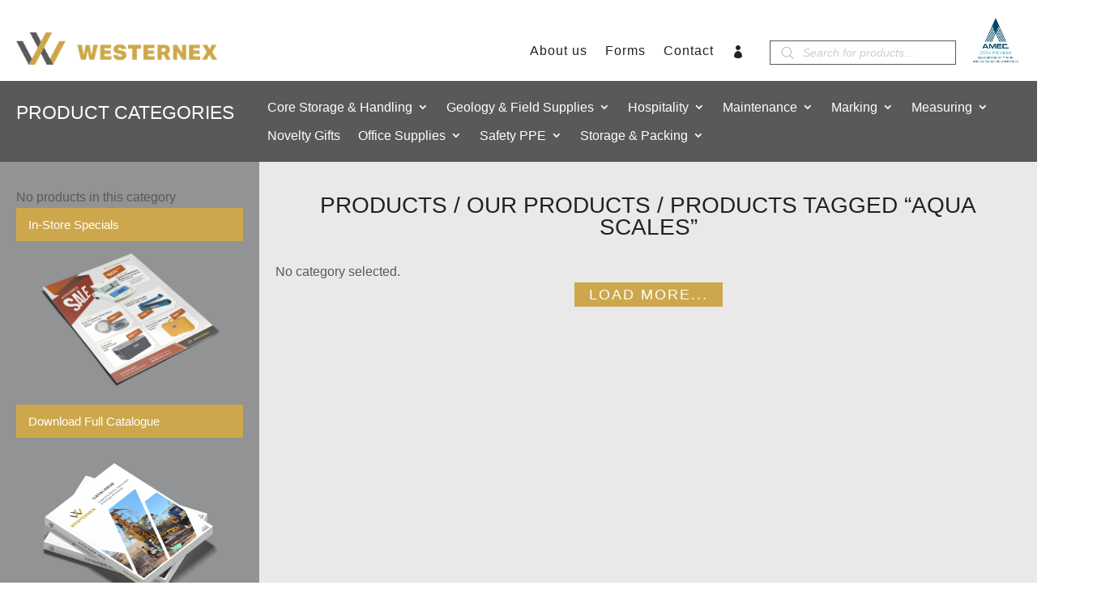

--- FILE ---
content_type: text/css
request_url: https://westernex.com.au/wp-content/et-cache/global/et-divi-customizer-global.min.css?ver=1764952130
body_size: 4054
content:
body,.et_pb_column_1_2 .et_quote_content blockquote cite,.et_pb_column_1_2 .et_link_content a.et_link_main_url,.et_pb_column_1_3 .et_quote_content blockquote cite,.et_pb_column_3_8 .et_quote_content blockquote cite,.et_pb_column_1_4 .et_quote_content blockquote cite,.et_pb_blog_grid .et_quote_content blockquote cite,.et_pb_column_1_3 .et_link_content a.et_link_main_url,.et_pb_column_3_8 .et_link_content a.et_link_main_url,.et_pb_column_1_4 .et_link_content a.et_link_main_url,.et_pb_blog_grid .et_link_content a.et_link_main_url,body .et_pb_bg_layout_light .et_pb_post p,body .et_pb_bg_layout_dark .et_pb_post p{font-size:16px}.et_pb_slide_content,.et_pb_best_value{font-size:18px}body{color:#58595b}h1,h2,h3,h4,h5,h6{color:#cca74c}.woocommerce #respond input#submit,.woocommerce-page #respond input#submit,.woocommerce #content input.button,.woocommerce-page #content input.button,.woocommerce-message,.woocommerce-error,.woocommerce-info{background:#cca74c!important}#et_search_icon:hover,.mobile_menu_bar:before,.mobile_menu_bar:after,.et_toggle_slide_menu:after,.et-social-icon a:hover,.et_pb_sum,.et_pb_pricing li a,.et_pb_pricing_table_button,.et_overlay:before,.entry-summary p.price ins,.woocommerce div.product span.price,.woocommerce-page div.product span.price,.woocommerce #content div.product span.price,.woocommerce-page #content div.product span.price,.woocommerce div.product p.price,.woocommerce-page div.product p.price,.woocommerce #content div.product p.price,.woocommerce-page #content div.product p.price,.et_pb_member_social_links a:hover,.woocommerce .star-rating span:before,.woocommerce-page .star-rating span:before,.et_pb_widget li a:hover,.et_pb_filterable_portfolio .et_pb_portfolio_filters li a.active,.et_pb_filterable_portfolio .et_pb_portofolio_pagination ul li a.active,.et_pb_gallery .et_pb_gallery_pagination ul li a.active,.wp-pagenavi span.current,.wp-pagenavi a:hover,.nav-single a,.tagged_as a,.posted_in a{color:#cca74c}.et_pb_contact_submit,.et_password_protected_form .et_submit_button,.et_pb_bg_layout_light .et_pb_newsletter_button,.comment-reply-link,.form-submit .et_pb_button,.et_pb_bg_layout_light .et_pb_promo_button,.et_pb_bg_layout_light .et_pb_more_button,.woocommerce a.button.alt,.woocommerce-page a.button.alt,.woocommerce button.button.alt,.woocommerce button.button.alt.disabled,.woocommerce-page button.button.alt,.woocommerce-page button.button.alt.disabled,.woocommerce input.button.alt,.woocommerce-page input.button.alt,.woocommerce #respond input#submit.alt,.woocommerce-page #respond input#submit.alt,.woocommerce #content input.button.alt,.woocommerce-page #content input.button.alt,.woocommerce a.button,.woocommerce-page a.button,.woocommerce button.button,.woocommerce-page button.button,.woocommerce input.button,.woocommerce-page input.button,.et_pb_contact p input[type="checkbox"]:checked+label i:before,.et_pb_bg_layout_light.et_pb_module.et_pb_button{color:#cca74c}.footer-widget h4{color:#cca74c}.et-search-form,.nav li ul,.et_mobile_menu,.footer-widget li:before,.et_pb_pricing li:before,blockquote{border-color:#cca74c}.et_pb_counter_amount,.et_pb_featured_table .et_pb_pricing_heading,.et_quote_content,.et_link_content,.et_audio_content,.et_pb_post_slider.et_pb_bg_layout_dark,.et_slide_in_menu_container,.et_pb_contact p input[type="radio"]:checked+label i:before{background-color:#cca74c}a{color:#cca74c}.et_secondary_nav_enabled #page-container #top-header{background-color:#58595b!important}#et-secondary-nav li ul{background-color:#58595b}#top-menu li a{font-size:16px}body.et_vertical_nav .container.et_search_form_container .et-search-form input{font-size:16px!important}#top-menu li.current-menu-ancestor>a,#top-menu li.current-menu-item>a,#top-menu li.current_page_item>a{color:#cca74c}#main-footer .footer-widget h4,#main-footer .widget_block h1,#main-footer .widget_block h2,#main-footer .widget_block h3,#main-footer .widget_block h4,#main-footer .widget_block h5,#main-footer .widget_block h6{color:#cca74c}.footer-widget li:before{border-color:#cca74c}#footer-widgets .footer-widget li:before{top:10.6px}#et-footer-nav .bottom-nav li.current-menu-item a{color:#cca74c}.woocommerce a.button.alt,.woocommerce-page a.button.alt,.woocommerce button.button.alt,.woocommerce button.button.alt.disabled,.woocommerce-page button.button.alt,.woocommerce-page button.button.alt.disabled,.woocommerce input.button.alt,.woocommerce-page input.button.alt,.woocommerce #respond input#submit.alt,.woocommerce-page #respond input#submit.alt,.woocommerce #content input.button.alt,.woocommerce-page #content input.button.alt,.woocommerce a.button,.woocommerce-page a.button,.woocommerce button.button,.woocommerce-page button.button,.woocommerce input.button,.woocommerce-page input.button,.woocommerce #respond input#submit,.woocommerce-page #respond input#submit,.woocommerce #content input.button,.woocommerce-page #content input.button,.woocommerce-message a.button.wc-forward,body .et_pb_button{font-size:18px;background-color:#cca74c;border-width:0px!important;border-radius:0px;font-weight:normal;font-style:normal;text-transform:uppercase;text-decoration:none;;letter-spacing:2px}.woocommerce.et_pb_button_helper_class a.button.alt,.woocommerce-page.et_pb_button_helper_class a.button.alt,.woocommerce.et_pb_button_helper_class button.button.alt,.woocommerce.et_pb_button_helper_class button.button.alt.disabled,.woocommerce-page.et_pb_button_helper_class button.button.alt,.woocommerce-page.et_pb_button_helper_class button.button.alt.disabled,.woocommerce.et_pb_button_helper_class input.button.alt,.woocommerce-page.et_pb_button_helper_class input.button.alt,.woocommerce.et_pb_button_helper_class #respond input#submit.alt,.woocommerce-page.et_pb_button_helper_class #respond input#submit.alt,.woocommerce.et_pb_button_helper_class #content input.button.alt,.woocommerce-page.et_pb_button_helper_class #content input.button.alt,.woocommerce.et_pb_button_helper_class a.button,.woocommerce-page.et_pb_button_helper_class a.button,.woocommerce.et_pb_button_helper_class button.button,.woocommerce-page.et_pb_button_helper_class button.button,.woocommerce.et_pb_button_helper_class input.button,.woocommerce-page.et_pb_button_helper_class input.button,.woocommerce.et_pb_button_helper_class #respond input#submit,.woocommerce-page.et_pb_button_helper_class #respond input#submit,.woocommerce.et_pb_button_helper_class #content input.button,.woocommerce-page.et_pb_button_helper_class #content input.button,body.et_pb_button_helper_class .et_pb_button,body.et_pb_button_helper_class .et_pb_module.et_pb_button{color:#ffffff}.woocommerce a.button.alt:after,.woocommerce-page a.button.alt:after,.woocommerce button.button.alt:after,.woocommerce-page button.button.alt:after,.woocommerce input.button.alt:after,.woocommerce-page input.button.alt:after,.woocommerce #respond input#submit.alt:after,.woocommerce-page #respond input#submit.alt:after,.woocommerce #content input.button.alt:after,.woocommerce-page #content input.button.alt:after,.woocommerce a.button:after,.woocommerce-page a.button:after,.woocommerce button.button:after,.woocommerce-page button.button:after,.woocommerce input.button:after,.woocommerce-page input.button:after,.woocommerce #respond input#submit:after,.woocommerce-page #respond input#submit:after,.woocommerce #content input.button:after,.woocommerce-page #content input.button:after,body .et_pb_button:after{content:'$';font-size:18px}body .et_pb_bg_layout_light.et_pb_button:hover,body .et_pb_bg_layout_light .et_pb_button:hover,body .et_pb_button:hover{background-color:#58595b;border-radius:0px;letter-spacing:2px}.woocommerce a.button.alt:hover,.woocommerce-page a.button.alt:hover,.woocommerce button.button.alt:hover,.woocommerce button.button.alt.disabled:hover,.woocommerce-page button.button.alt:hover,.woocommerce-page button.button.alt.disabled:hover,.woocommerce input.button.alt:hover,.woocommerce-page input.button.alt:hover,.woocommerce #respond input#submit.alt:hover,.woocommerce-page #respond input#submit.alt:hover,.woocommerce #content input.button.alt:hover,.woocommerce-page #content input.button.alt:hover,.woocommerce a.button:hover,.woocommerce-page a.button:hover,.woocommerce button.button:hover,.woocommerce-page button.button:hover,.woocommerce input.button:hover,.woocommerce-page input.button:hover,.woocommerce #respond input#submit:hover,.woocommerce-page #respond input#submit:hover,.woocommerce #content input.button:hover,.woocommerce-page #content input.button:hover{background-color:#58595b!important;border-radius:0px;letter-spacing:2px}h1,h2,h3,h4,h5,h6,.et_quote_content blockquote p,.et_pb_slide_description .et_pb_slide_title{line-height:1.2em}body.home-posts #left-area .et_pb_post h2,body.archive #left-area .et_pb_post h2,body.search #left-area .et_pb_post h2,body.single .et_post_meta_wrapper h1{letter-spacing:2px}body.home-posts #left-area .et_pb_post h2,body.archive #left-area .et_pb_post h2,body.search #left-area .et_pb_post h2,body.single .et_post_meta_wrapper h1{font-weight:normal;font-style:normal;text-transform:uppercase;text-decoration:none}@media only screen and (min-width:981px){.et_fixed_nav #page-container .et-fixed-header#top-header{background-color:#58595b!important}.et_fixed_nav #page-container .et-fixed-header#top-header #et-secondary-nav li ul{background-color:#58595b}.et-fixed-header #top-menu li.current-menu-ancestor>a,.et-fixed-header #top-menu li.current-menu-item>a,.et-fixed-header #top-menu li.current_page_item>a{color:#cca74c!important}body.home-posts #left-area .et_pb_post .post-meta,body.archive #left-area .et_pb_post .post-meta,body.search #left-area .et_pb_post .post-meta,body.single #left-area .et_pb_post .post-meta{font-size:16px}body.home-posts #left-area .et_pb_post h2,body.archive #left-area .et_pb_post h2,body.search #left-area .et_pb_post h2{font-size:31.2px}body.single .et_post_meta_wrapper h1{font-size:36px}}@media only screen and (min-width:1350px){.et_pb_row{padding:27px 0}.et_pb_section{padding:54px 0}.single.et_pb_pagebuilder_layout.et_full_width_page .et_post_meta_wrapper{padding-top:81px}.et_pb_fullwidth_section{padding:0}}	h1,h2,h3,h4,h5,h6{font-family:'Roboto',Helvetica,Arial,Lucida,sans-serif}body,input,textarea,select{font-family:'Roboto',Helvetica,Arial,Lucida,sans-serif}h1,h2,h3,h4,h5,h6{font-weight:300!important;padding-bottom:30px!important}select{-webkit-appearance:none}.entry-title.main_title{border-radius:0px!important}#blog-testimonial .post-content{display:block!important}.woocommerce .woocommerce-error,.woocommerce .woocommerce-info,.woocommerce .woocommerce-message,a#thmaf-popup-show-shipping_link{border-radius:0!important}@media only screen and (max-width:768px){.shortcode-fullwidth .woocommerce ul.products[class*=columns-] li.product{width:100%!important;margin:0 0 1em!important}}#make-row-100 .et_pb_row{width:100%;max-width:100%}.et_pb_menu__icon.et_pb_menu__search-button{color:#58595b!important}.nav li ul{border-top:3px solid #cca74c!important}.woocommerce .woocommerce-error,.woocommerce .woocommerce-info,.woocommerce .woocommerce-message{background-color:#cca74c}.woocommerce-variation-description{display:none}.checkout-thumbnail-img{display:block;width:80px;height:80px}table.woocommerce-table.shop_table.order_details td{font-weight:300}.wp-block-separator{border-bottom:1px solid!important;color:#58595b}.woocommerce-additional-fields,#order_review_heading{padding-top:30px}.woocommerce-additional-fields::before{content:"Additional Quote Information";color:#cca74c;font-size:22px;font-weight:300}th.wc-order-preview-table__column--total,td.wc-order-preview-table__column--total{display:none}.single-product table.variations tr:has(th.label label[for="uom"]){display:none}.woocommerce-table__product-name.product-name,.product-name a{font-weight:500!important;color:#cca74c!important}.product-name{color:#222;font-weight:500}strong{font-weight:500!important;color:#222!important}.woocommerce table.shop_table tbody th,.woocommerce table.shop_table th{font-weight:500!important;color:#222!important}p{color:#222!important;font-weight:300!important}h1.entry-title.main_title{background-color:#58595b;color:#fff;text-align:center;padding-top:8px;font-weight:300;border-radius:3px;text-transform:uppercase;font-size:26px}h3,h2.woocommerce-order-details__title,h2.woocommerce-column__title{font-weight:300}.select2-container--default .select2-results__option--highlighted[aria-selected],.select2-container--default .select2-results__option--highlighted[data-selected]{background-color:#cca74c;color:#fff;font-weight:300}.woocommerce-input-wrapper input{border-radius:3px!important;padding:5px 10px!important}a#thmaf-popup-show-shipping_link{background-color:#cca74c;padding:5px 10px;border-radius:3px;color:#fff;font-weight:300}.woocommerce ul.order_details li{border-right:1px dashed #222;color:#222;padding-right:2em!important}.woocommerce-customer-details address{border:0.5px solid #222!important;border-bottom-width:0.5px!important;border-right-width:0.5px!important;border-radius:0px!important;color:#222!important;font-weight:300}.entry-content table:not(.variations){border:0.5px solid #222!important;border-radius:0px!important}table.shop_table.shop_table_responsive.cart.woocommerce-cart-form__contents td{border-top:0.5px solid #222!important}.cart_item td{border-top:0.5px solid #222!important}ul.wc-item-meta{list-style-type:none!important;padding:0!important;margin:0!important}.woocommerce button.button:disabled,.woocommerce button.button:disabled[disabled]{font-size:20px;font-weight:300;background-color:#eee;color:#222}.woocommerce button.button,.woocommerce-page button.button{background:#58595b;color:#fff}.woocommerce .cart-collaterals .cart_totals,.woocommerce-page .cart-collaterals .cart_totals,.woocommerce #payment #place_order,.woocommerce-page #payment #place_order{float:right;width:100%}a.checkout-button,#place_order{font-size:22px!important;font-weight:300}.woocommerce-checkout #payment div.form-row{padding:0}.woocommerce-thankyou-order-received{margin-bottom:20px}.woocommerce-privacy-policy-text{display:none}a.th-btn.button.primary.is-outline.address_1,a.th-btn.button.primary.is-outline.address_2,a.th-btn.button.primary.is-outline.address_3,a.th-btn.button.primary.is-outline.address_4{font-size:10px}.thmaf-thslider-viewport li.thmaf-thslider-item{border:1px solid #222}#billing_tiles,#shipping_tiles{margin:20px 0 0}.aws-container .aws-search-form{height:30px}.et-db #et-boc .et-l .et_pb_row{padding-top:0!important;padding-bottom:0!important}.woocommerce-loop-product__title{height:30px;max-height:30px;line-height:1.5em!important}#smallsideblog .et_pb_post{margin-bottom:20px}.four-columns .et_pb_module{width:25%;float:left}.five-columns .et_pb_module{width:20%;float:left;padding:0 10px}.seven-columns .et_pb_module{width:14.2%;float:left;padding:0 10px}@media (max-width:980px){.ten-columns .et_pb_module{width:20%}.nine-columns .et_pb_module{width:33.3%}.eight-columns .et_pb_module{width:25%}.seven-columns .et_pb_module{width:25%;float:left;padding:0 10px}.six-columns .et_pb_module{width:33.3%}.five-columns .et_pb_module{width:33.3%;float:left;padding:0 10px}}@media all and (max-width:767px){.ten-columns .et_pb_module{width:100%}.nine-columns .et_pb_module{width:100%}.eight-columns .et_pb_module{width:100%}.seven-columns .et_pb_module{width:100%;float:left;padding:0 10px}.six-columns .et_pb_module{width:100%}.five-columns .et_pb_module{width:100%;float:left;padding:0 10px}}#imagetobottom{position:absolute;bottom:0}.woocommerce ul.products li.product .woocommerce-loop-category__title,.woocommerce ul.products li.product .woocommerce-loop-product__title,.woocommerce ul.products li.product h3{font-size:0.8em!important;background-color:#58595B;text-align:center;color:#fff}mark{background-color:transparent!important}.woocommerce-loop-category__title mark{display:none}.woocommerce-product-gallery__trigger{display:none}#pa_accessories,#pa_capacity,#pa_colour,#pa_components,#pa_cover,#pa_flavour,#pa_module,#pa_size,#pa_upgrade,#pa_varieties,#pa_uom{height:40px}.woocommerce-product-gallery__image a img[title]{display:none}.custom_shop .products li a{display:flex;flex-direction:column}.custom_shop h2.woocommerce-loop-category__title{order:1}.custom_shop ul.products li.product a img{order:2;padding-top:20px}a.woocommerce-LoopProduct-link.woocommerce-loop-product__link{display:grid}span.et_shop_image{order:1}.woocommerce-loop-product__title{color:#fff!important;margin-bottom:20px!important}#productlinks-same-category a{font-size:12px!important;color:#222222;font-weight:300}.woocommerce-product-attributes-item--dimensions,.woocommerce-product-attributes-item--weight,.woocommerce-product-attributes-item--attribute_oem-name,.woocommerce-product-attributes-item--attribute_oem-number,.woocommerce-product-attributes-item--attribute_featured-category-link,.woocommerce-product-attributes-item--attribute_msds,.woocommerce-product-attributes-item--attribute_pa_accessories,.woocommerce-product-attributes-item--attribute_pa_capacity,.woocommerce-product-attributes-item--attribute_pa_colour,.woocommerce-product-attributes-item--attribute_pa_components,.woocommerce-product-attributes-item--attribute_pa_cover,.woocommerce-product-attributes-item--attribute_pa_flavour,.woocommerce-product-attributes-item--attribute_pa_module,.woocommerce-product-attributes-item--attribute_pa_size,.woocommerce-product-attributes-item--attribute_pa_upgrade,.woocommerce-product-attributes-item--attribute_pa_varieties{display:none}#product_top .woocommerce-product-attributes-item.woocommerce-product-attributes-item--attribute_pa_specs_pdf,#product_top .woocommerce-product-attributes-item.woocommerce-product-attributes-item--attribute_pa_product_brochure{display:none}#display-video .woocommerce-product-attributes-item.woocommerce-product-attributes-item--attribute_pa_uom,#display-video .woocommerce-product-attributes-item.woocommerce-product-attributes-item--attribute_pa_specs_pdf,#display-video .woocommerce-product-attributes-item.woocommerce-product-attributes-item--attribute_pa_product_brochure{display:none}a[rel="tag"]{color:#58595b}#product_top.shop_attributes tbody{display:flex;flex-direction:column}#product_top .shop_attributes .woocommerce-product-attributes-item--attribute_uom{order:1}#product_top tr.woocommerce-product-attributes-item.woocommerce-product-attributes-item--attribute_product-youtube,#product_top tr.woocommerce-product-attributes-item.woocommerce-product-attributes-item--attribute_pa_product_youtube{display:none}#product_top .shop_attributes .woocommerce-product-attributes-item--attribute_specs,#product_top .shop_attributes .woocommerce-product-attributes-item--attribute_brochure{display:none}.orderby,.woocommerce div.product form.cart .variations td select{border-radius:0;font-family:'Roboto',Helvetica,Arial,Lucida,sans-serif;font-size:16px}#product_info .shop_attributes tbody{display:flex;flex-direction:column}#product_info .woocommerce-product-attributes-item__label{display:none}#product_info .woocommerce-product-attributes-item.woocommerce-product-attributes-item--attribute_uom,#product_info .woocommerce-product-attributes-item.woocommerce-product-attributes-item--attribute_pa_uom{display:none}#product_info .woocommerce-product-attributes-item.woocommerce-product-attributes-item--attribute_specs{order:1}#product_info .woocommerce-product-attributes-item.woocommerce-product-attributes-item--attribute_brochure{order:2}#product_info .woocommerce-product-attributes-item.woocommerce-product-attributes-item.woocommerce-product-attributes-item--attribute_product-youtube,#product_info .woocommerce-product-attributes-item.woocommerce-product-attributes-item.woocommerce-product-attributes-item--attribute_pa_product_youtubevideo{order:3}.woocommerce table.shop_attributes tr{width:100%;border-bottom:1px solid rgba(0,0,0,.1)}.woocommerce table.shop_attributes{border-top:1px solid rgba(0,0,0,.1)}.woocommerce table.shop_attributes th,.woocommerce table.shop_attributes td{border-bottom:0}.woocommerce table.shop_attributes tr:nth-child(even) td,.woocommerce table.shop_attributes tr:nth-child(even) th{background:transparent}table.variations th.label{width:150px;text-transform:uppercase}.woocommerce-product-attributes-item__value p{font-style:normal!important}.woocommerce table.shop_attributes td{font-style:normal}.woocommerce-product-attributes-item__label{text-transform:uppercase;padding:8px 8px 8px 0!important}.et_pb_wc_add_to_cart .quantity input.qty{padding-top:7px;padding-bottom:5px;border-radius:3px;max-width:130px!important}.sku{font-weight:300!important;color:#222}.product_meta{border-top:1px solid rgba(0,0,0,.1)}.et_pb_wc_meta_0_tb_body .product_meta{border-bottom:1px solid rgba(0,0,0,.1)!important;padding-bottom:10px}.view-button{background-color:#58595b;color:#fff;font-weight:400;text-transform:uppercase;font-style:normal;border-radius:3px;padding:5px 10px}th.woocommerce-product-attributes-item__label::after{content:':';font-weight:800}th.label::after{content:':';font-weight:800}.et_pb_wc_additional_info table.shop_attributes{border-collapse:collapse}th.product-price,th.product-subtotal,td.product-price,td.product-subtotal,.price{display:none}.woocommerce-cart table.cart img,.woocommerce-checkout table.cart img{width:160px}.product-thumbnail{width:180px;text-align:center}.product-remove{width:50px}.cart_totals h2{display:none}.cart_totals table{display:none!important}.product-quantity{width:120px}.woocommerce .quantity input.qty{color:#222;font-size:16px;width:auto!important}.woocommerce-cart-form__cart-item.cart_item .quantity span{display:none}.added_to_cart.wc-forward{display:none!important}.woocommerce form.login,.woocommerce form.register{color:#222;border:0.5px solid #222;border-radius:0}.product-total{display:none}#order_review tfoot{display:none}li.woocommerce-order-overview__total.total{display:none}table.woocommerce-table.woocommerce-table--order-details.shop_table.order_details tfoot{display:none}table.shop_table.woocommerce-checkout-review-order-table .product-quantity{float:right;width:auto}#sku{margin-bottom:0!important}#sku .product_meta{border-bottom:none!important}.sku_wrapper{display:flex;align-items:center}.sku_wrapper span{margin-left:112px!important}#product_top{margin-bottom:0!important}.woocommerce-result-count{display:none!important}.woocommerce-ordering{display:none}.et_pb_wc_add_to_cart form.cart .variations td.value span:after{border-top-color:#fff}.woocommerce-variation-add-to-cart.variations_button{display:flex;align-items:center;width:auto;max-width:100%}.quantity{width:130px;margin-right:0px;flex-shrink:0}.quantity input{padding-right:0;width:100%;box-sizing:border-box}.woocommerce-variation-add-to-cart.variations_button button{width:100%}#display-video tr.woocommerce-product-attributes-item.woocommerce-product-attributes-item--attribute_specs{display:none}#display-video tr.woocommerce-product-attributes-item.woocommerce-product-attributes-item--attribute_brochure{display:none}#display-video tr.woocommerce-product-attributes-item.woocommerce-product-attributes-item--attribute_uom{display:none}#display-video th.woocommerce-product-attributes-item__label{display:none}#display-video a.video-popup::before{content:"";display:inline-block;width:35px;height:30px;background-image:url("https://westernex.com.au/wp-content/uploads/Youtube_Grey-e1665160180394.png");background-size:cover;margin-right:10px}#display-video a.video-popup{display:flex;align-items:center;height:100%;padding:5px;color:#cca74c!important;font-weight:600}.et_pb_tab_1_tb_body .woocommerce-product-attributes-item.woocommerce-product-attributes-item--attribute_product-youtube{display:none}.et_pb_tab_1_tb_body .woocommerce table.shop_attributes tr,.et_pb_tab_2_tb_body .woocommerce table.shop_attributes tr{border-bottom:0}.et_pb_tab_1_tb_body .woocommerce table.shop_attributes,.et_pb_tab_2_tb_body .woocommerce table.shop_attributes{border-top:0}bdi{display:none}span.iksm-term__text{color:#fff}address{font-style:normal!important}.woocommerce-MyAccount-content p{margin-bottom:20px}td.woocommerce-orders-table__cell.woocommerce-orders-table__cell-order-total,th.woocommerce-orders-table__header.woocommerce-orders-table__header-order-total{display:none}.dgwt-wcas-pd-price,.dgwt-wcas-tpd-price{display:none}.dgwt-wcas-sf-wrapp input[type=search].dgwt-wcas-search-input{height:30px!important;-webkit-border-radius:0!important}#acym__callout__container .acym_callout{box-shadow:none}.acym__callout__front__error{background-color:red;color:#fff}#acym_fulldiv_formAcym1.acym__subscription__form__shortcode{height:auto!important;max-width:500px;background-color:transparent!important;padding:0!important}.acym__users__creation__fields__title{width:25%;padding-right:10px;display:inline-block;text-align:left;font-weight:300}.acym__subscription__form__fields input[type="text"],.acym__subscription__form__fields input[type=email]{width:75%;font-size:18px}#acym_fulldiv_formAcym1 .acym__subscription__form__button button{font-size:22px;width:100%;font-weight:300;text-transform:uppercase;letter-spacing:2px}.et_pb_button.et_pb_button_dov_34815_5.overlay-close.overlay-customclose-btn-34815.et_pb_bg_layout_light{transform:translate(-50%,-50%);line-height:1em!important;color:#cca74c}.acym__callout__front__success,#acym__callout__container .acym_callout{background-color:#cca74c;color:#fff!important}#acym__save{display:none!important}#acym_wrapper.frontusers_unsubscribepage fieldset legend{margin-left:0!important;font-size:26px!important;color:#cca74c!important}#acym_wrapper .button.button-secondary{background-color:#cca74c!important;border:0!important;color:#fff!important}.checkout-thumbnail img{max-width:80px;max-height:80px}.custom-row:empty{display:none}.product-page .et_pb_column.et_pb_column_1_4.et_pb_column_0_tb_body.et_pb_css_mix_blend_mode_passthrough.et_pb_column_single{background-color:#919394}.products .product{display:flex;flex-direction:column}.products .product .woocommerce-loop-product__link{flex-grow:1;display:flex;flex-direction:column}.products .product .woocommerce-loop-product__link>*{flex-grow:1}.hide-price .woocommerce-Price-amount.amount{display:none}.woocommerce ul.products li.product a{background-color:#fff}li.woocommerce-MyAccount-navigation-link.woocommerce-MyAccount-navigation-link--dashboard:first-child{display:none}nav.woocommerce-MyAccount-navigation{display:none}.square-list li{list-style-type:square}#frontpage-header .et_pb_fullwidth_header .et_pb_fullwidth_header_container{width:100%;max-width:100%;margin-left:20px;margin-right:20px}@media screen and (max-width:768px){.woocommerce table.shop_table_responsive tr td::before,.woocommerce-page table.shop_table_responsive tr td::before{font-weight:500!important;color:#222}td.product-remove,td.product-thumbnail,td.product-quantity{width:100%}td.product-remove,td.product-thumbnail{display:flex!important;align-items:center;justify-content:center}.product-name a,small.sku{float:left}td.product-quantity{display:flex!important;align-items:center;justify-content:flex-end;width:100%}.woocommerce a.remove{font-size:2.5em;font-weight:500!important}td.product-thumbnail::before{display:none}.woocommerce table.shop_table_responsive tr td::before,.woocommerce-page table.shop_table_responsive tr td::before{padding-right:10px}}button.woosq-btn{display:flex;color:#fff;background-color:#919394;border-radius:0;border:0;padding:4px 8px;justify-content:center;align-items:center}.woocommerce div.product form.cart .variations td,.woocommerce div.product form.cart .variations th{text-align:left}.orderby,.woocommerce div.product form.cart .variations td select{background-color:#58595b;border-radius:0px;color:#fff!important;font-size:14px;font-weight:300;width:100%}.woocommerce div.product form.cart .variations label{text-align:left;color:#58595b}.woocommerce .quantity input.qty{color:#fff!important;background-color:#58595b!important;font-size:16px;width:130px!important;height:42px}.view-details-btn{background-color:#cca74c!important}.sku_wrapper span{margin-left:120px;font-size:16px;color:#58595b}.posted_in{color:#58595b}.tagged_as{display:none}.wooac-cart-content{display:none}.wooac-popup .wooac-action a{background-color:#cca74c;color:#ffffff}.wooac-text{font-family:inherit;font-weight:300;color:#222}.wooac-text a{font-family:inherit;color:#cca74c}.wooac-popup .wooac-action a{font-weight:300;font-family:inherit}@media all and (max-width:980px){.custom_row{display:-webkit-box;display:-moz-box;display:-ms-flexbox;display:-webkit-flex;display:flex;-webkit-flex-wrap:wrap;flex-wrap:wrap}}.first-on-mobile{-webkit-order:1;order:1}.second-on-mobile{-webkit-order:2;order:2}.third-on-mobile{-webkit-order:3;order:3}.fourth-on-mobile{-webkit-order:4;order:4}.custom_row:last-child .et_pb_column:last-child{margin-bottom:30px}.wp-block-button__link.has-westernex-white-color.has-westernex-gold-background-color.has-text-color.has-background.wp-element-button{color:#fff!important}h1.has-background,h2.has-background,h3.has-background,h4.has-background,h5.has-background,h6.has-background{padding:0.4em 0.8em!important}#shop-page .woocommerce ul.products{margin:0!important}.rank-math-html-sitemap__section.rank-math-html-sitemap__section--post-type.rank-math-html-sitemap__section--post,.rank-math-html-sitemap__section.rank-math-html-sitemap__section--post-type.rank-math-html-sitemap__section--product{display:none}li.rank-math-html-sitemap__item,.rank-math-html-sitemap__item a{font-weight:300;color:#222!important}h2.rank-math-html-sitemap__title{padding-top:25px}ul.rank-math-html-sitemap__list{padding:0 0 0 1em!important}